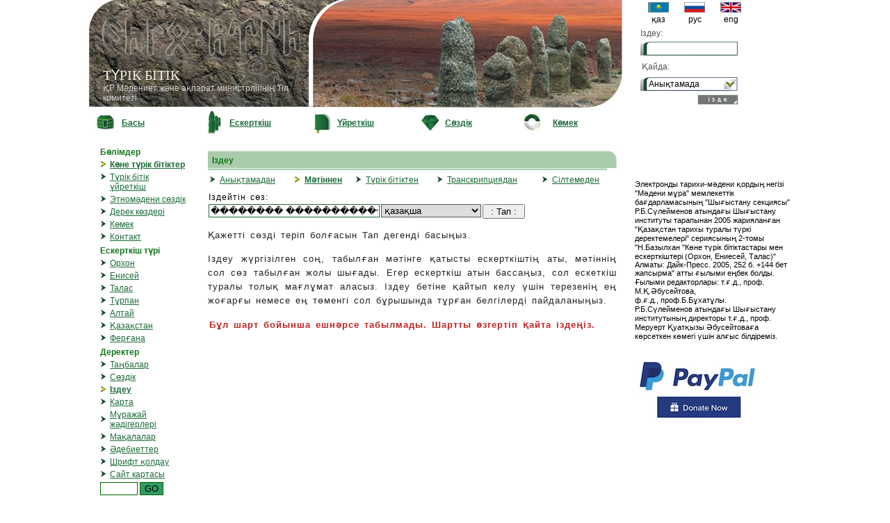

--- FILE ---
content_type: text/html; charset=UTF-8
request_url: https://bitig.kz/?&lang=k&mod=1&bid=5&tid=22&m=1&search=3&find=1&details=%EF%BF%BD%EF%BF%BD%EF%BF%BD%EF%BF%BD%EF%BF%BD%EF%BF%BD%EF%BF%BD%EF%BF%BD%20%EF%BF%BD%EF%BF%BD%EF%BF%BD%EF%BF%BD%EF%BF%BD%EF%BF%BD%EF%BF%BD%EF%BF%BD%EF%BF%BD%EF%BF%BD%EF%BF%BD%EF%BF%BD%EF%BF%BD%EF%BF%BD%20(%EF%BF%BD%EF%BF%BD%EF%BF%BD%EF%BF%BD%EF%BF%BD%EF%BF%BD%EF%BF%BD%EF%BF%BD%EF%BF%BD%EF%BF%BD%EF%BF%BD%EF%BF%BD%EF%BF%BD%EF%BF%BD%EF%BF%BD%EF%BF%BD)&lng=5
body_size: 3942
content:
<!DOCTYPE html>
<html>
<head>

<title>TURK BITIG</title>
<link href="stylef.css" rel="stylesheet" type="text/css" />
<script src="scripts.js"></script>

<link rel="shortcut icon" href="favicon.ico">
</head>

<body style="margin:0; padding:0;">

<div id="fb-root"></div>
<script async defer crossorigin="anonymous" src="https://connect.facebook.net/kk_KZ/sdk.js#xfbml=1&version=v6.0&appId=519922048200277&autoLogAppEvents=1"></script>


	
<table width="1024" cellpadding="0" cellspacing="0" align="center">
<tr><td width="780" valign="top">
<table cellpadding="0" cellspacing="0" width="767">
<tr><td width="315" height="155" background="images/logo1.jpg" style="background-repeat:no-repeat;" valign="bottom"><div style="margin-left:20px; margin-bottom:10px;">
		<font class="h1">TҮРІК БІТІК</font><br />
		<font style="color:#CCCCCC;">
		ҚР Мәдениет және ақпарат министрлігінің Тіл комитеті</font>
</div>
</td><td><img src="images/logo2.jpg" width="452" height="155" /></td></tr>
</table>
</td>
<td>
<table cellpadding="0" cellspacing="0">
<tr><td>
<div style="margin-left:10px;">
<form method="post" action="/index.php" style="padding:0; margin:0">
<table cellpadding="3" cellspacing="0" width="100%">
<tr><td align="center">
<table cellpadding="0" cellspacing="0" width="100%">
      <tr>
	  <td align="center"><a href="?lang=k&mod=1"><img src="flag/kaz.gif" width="30" height="15" border="0"/></a></td>
	  <td align="center"><a href="?lang=r&mod=1"><img src="flag/rus.gif" width="30" height="15" border="0" /></a></td>
	  <td align="center"><a href="?lang=e&mod=1"><img src="flag/uk.gif" width="30" height="15" border="0"/></a></td></tr>
	  <tr><td align="center">қаз</td><td align="center">рус</td><td align="center">eng</td></tr>
 </table>
</td></tr>

<tr>
<td><font class="grey">Iздеу:</font></td></tr>
<tr><td align="right">
<span class="txt"><input type="text" name="details" style="font-family:Arial, Helvetica, sans-serif; width:120px; height:10px; margin:0; border: 0; top:0; left:0;"  /></span></td></tr>
<tr><td style="padding:5px"><font class="grey">Қайда:</font></td></tr>
<tr><td>
<select name="m" class="styled" style="z-index:0;">
	<option value="0">Анықтамада</option>
	<option value="1">Аудармадан</option>
	<option value="3">Транскрипциядан</option>
	<option value="4">Сілтемеден</option>
</select>
</td></tr>
<tr><td align="right" style="padding-right:18px">
<input type="image" src="images/tap_k.jpg" name="find"/>
<input type="hidden" name="mod" value="1"/>
<input type="hidden" name="find" value="1"/>
<input type="hidden" name="tid" value="22"/>
<input type="hidden" name="lang" value="k"/>
<input type="hidden" name="lng" value="5"/>
<input type="hidden" name="search" value="1" />
</td></tr>
</table>
</form>
</div>
</td></tr>
</table>
</td>
</tr>
<tr><td width="780" style="vertical-align:top">
	<table cellpadding="0" cellspacing="0" width="100%">
      <tr>
        <td align="center" width="30"><a href="?lang=k"><img src="images/but1.jpg" border="0"/></a></td><td width="70"><b><a href="?lang=k">Басы</a></b></td>
        <td align="center" width="25"><a href="?lang=k&mod=1"><img src="images/but2.jpg" border="0" /></a></td><td width="70"><b><a href="?lang=k&mod=1">Ескерткіш</a></b></td>
        <td align="center" width="25"><a href="?lang=k&mod=2"><img src="images/but3.jpg" border="0" /></a></td><td width="70"><b><a href="?lang=k&mod=2">Үйреткіш</a></b></td>
        <td align="center" width="25"><a href="?lang=k&mod=3"><img src="images/but5.jpg" border="0" /></a></td><td width="70"><b><a href="?lang=k&mod=3">Сөздік</a></b></td>
        <td width="25"><a href="?lang=k&mod=4"><img src="images/but6.jpg" border="0" /></a></td><td width="70"><b><a href="?lang=k&mod=4">Көмек</a></b></td>
      </tr>
    </table>

</td>
<td style="padding-left:12px"><!-- social network links -->

<div class="fb-like" data-href="https://web.facebook.com/bitig.org" data-width="" data-layout="button" data-action="like" data-size="small" data-share="true"></div>

</td></tr>
<tr><td width="780"  valign="top">
<table width="780"><tr><td valign="top">

<table cellpadding="10" cellspacing="0" width="100%">
<tr>
<td valign="top" width="130">
<!-- LIST-->

<table cellpadding="0" cellspacing="0" width="130">
<tr>
<td valign="top">
	<table width="100%">
	<tr><td colspan="2"><font class="b_green">Бөлімдер</font></td></tr>
	<tr><td align="right" width="10" valign="top"><img src="images/ar1.jpg" /></td><td><b><a href="?lang=k&mod=1">Көне түрік бітіктер</a></b></td></tr>
	<tr><td align="right" width="10" valign="top"><img src="images/ar0.jpg" /></td><td><a href="?lang=k&mod=2">Түрік бітік үйреткіш</a></td></tr>
	<tr><td align="right" width="10" valign="top"><img src="images/ar0.jpg" /></td><td><a href="?lang=k&mod=3">Этномәдени сөздік</a></td></tr>
	
	<tr><td align="right" width="10" valign="top"><img src="images/ar0.jpg" /></td><td><a href="?lang=k&mod=9">Дерек көздері</a></td></tr>
	<tr><td align="right" width="10" valign="top"><img src="images/ar0.jpg" /></td><td><a href="?lang=k&mod=4">Көмек</a></td></tr>
	<tr><td align="right" width="10" valign="top"><img src="images/ar0.jpg" /></td><td><a href="?lang=k&mod=5">Контакт</a></td></tr>
	</table>
</td>
</tr>
<tr>
<td>
	<table width="100%">
	<tr><td colspan="2"><font class="b_green">Ескерткіш түрі</font></td></tr>
	<tr><td align="right" width="10"><img src="images/ar0.jpg" /></td><td><a href="?lang=k&mod=1&tid=1">Орхон</a></td></tr>
	<tr><td align="right" width="10"><img src="images/ar0.jpg" /></td><td><a href="?lang=k&mod=1&tid=2">Енисей</a></td></tr>
	<tr><td align="right" width="10"><img src="images/ar0.jpg" /></td><td><a href="?lang=k&mod=1&tid=3">Талас</a></td></tr>
	<tr><td align="right" width="10"><img src="images/ar0.jpg" /></td><td><a href="?lang=k&mod=1&tid=4">Тұрпан</a></td></tr>
	<tr><td align="right" width="10"><img src="images/ar0.jpg" /></td><td><a href="?lang=k&mod=1&tid=10">Алтай</a></td></tr>
	<tr><td align="right" width="10"><img src="images/ar0.jpg" /></td><td><a href="?lang=k&mod=1&tid=5">Қазақстан</a></td></tr>
	<tr><td align="right" width="10"><img src="images/ar0.jpg" /></td><td><a href="?lang=k&mod=1&tid=11">Ферғана</a></td></tr>

	</table>
</td>
</tr>
<tr>
<td>
<table width="100%">
<tr><td colspan="2"><font  class="b_green">Деректер</font></td></tr>
<tr><td align="right" width="10"><img src="images/ar0.jpg" /></td><td><a href="?lang=k&mod=1&tid=20">Таңбалар</a></td></tr>
<tr><td align="right" width="10"><img src="images/ar0.jpg" /></td><td><a href="?lang=k&mod=1&tid=21">Сөздік</a></td></tr>
<tr><td align="right" width="10"><img src="images/ar1.jpg" /></td><td><b><a href="?lang=k&mod=1&tid=22">Іздеу</a></b></td></tr>
<tr><td align="right" width="10"><img src="images/ar0.jpg" /></td><td><a href="?lang=k&mod=6">Карта</a></td></tr>
<tr><td align="right" width="10"><img src="images/ar0.jpg" /></td><td><a href="?lang=k&mod=7">Мұражай жәдігерлері</a></td></tr>
<tr><td align="right" width="10"><img src="images/ar0.jpg" /></td><td><a href="?lang=k&mod=8">Мақалалар</a></td></tr>
<tr><td align="right" width="10"><img src="images/ar0.jpg" /></td><td><a href="?lang=k&mod=10">Әдебиеттер</a></td></tr>
<tr><td align="right" width="10"><img src="images/ar0.jpg" /></td><td><a href="?lang=k&mod=100">Шрифт қолдау</a></td></tr>
<tr><td align="right" width="10"><img src="images/ar0.jpg" /></td><td><a href="?lang=k&mod=11">Сайт картасы</a></td></tr>
<tr><td colspan="2">
<form action="" id="cse-search-box">
  <div>
    <input type="hidden" name="cx" value="017250533480252038261:cl3xzws8g1u" />
    <input type="hidden" name="cof" value="FORID:9" />
    <input type="hidden" name="ie" value="UTF-8" />
    <input type="text" name="q" style="border:#006600 1px solid; width:0.5in;" size="8" />
    <input type="submit" name="sa" value="GO" style="border:#006600 1px solid; background-color:#339966;" />
	<input type="hidden" name="lang" value="k" />
	<input type="hidden" name="mod" value="12" />
  </div>
</form>

<script type="text/javascript" src="http://www.google.com/coop/cse/brand?form=cse-search-box&lang=kk"></script>

</td></tr>
</table>
</td></tr>
</table>
</td>
<td valign="top">
<!-- CENTER-->


<table width="100%" cellpadding="5" cellspacing="0">
<td valign="top">

<table width="100%">
<tr><td>
<table width="100%" cellpadding="0" cellspacing="0"><tr><td background="images/h0.jpg" height="25">&nbsp; <font class="b_green">Iздеу</font></td><td width="14"><img src="images/h1.jpg" height="25" width="14"/></td></tr></table></td></tr>
<tr><td>
	<table width="100%">
	<tr>
		<td width="10"><img src="images/ar0.jpg" /></td>
	<td><a href="?lang=k&mod=1&tid=22&m=0">Анықтамадан</a></td>
		<td width="10"><img src="images/ar1.jpg" /></td>
	<td><b><a href="?lang=k&mod=1&tid=22&m=1">Мәтіннен</a></b></td>
		<td width="10"><img src="images/ar0.jpg" /></td>
	<td><a href="?lang=k&mod=1&tid=22&m=2">Түрік бітіктен</a></td>
		<td width="10"><img src="images/ar0.jpg" /></td>
	<td><a href="?lang=k&mod=1&tid=22&m=3">Транскрипциядан</a></td>
		<td width="10"><img src="images/ar0.jpg" /></td>
	<td><a href="?lang=k&mod=1&tid=22&m=4">Сілтемеден</a></td>
		</tr>
</table>
</td></tr>
<tr><td><div class="styled_txt">
	
<form action="/index.php" method="post">
<table cellpadding="1" cellspacing="0">
<tr><td>Iздейтiн сөз:<br>
<input type="text" name="details" style="border:#1B6B36 1px solid; width: 2.5in;" value="�������� �������������� (����������������)"></td>
<td><br>
<select name="lng" style="border:#555555 1px solid; width: 1.5in;">
<option value="0"></option>
<option value="5" selected>қазақша</option>
<option value="6" >русский</option>
<option value="7" >english</option>
</select>
</td>
<td><br><input type="submit" name="find" value=" : Тап : "/></td>
</tr>

</table>
<p align="justify">Қажетті сөзді теріп болғасын Тап дегенді басыңыз.</p>
<p align="justify">Іздеу жүргізілген соң, табылған мәтінге қатысты ескерткіштің аты, мәтіннің сол сөз табылған жолы шығады. Егер ескерткіш атын бассаңыз, сол ескеткіш туралы толық мағлұмат аласыз. Іздеу бетіне қайтып келу үшін терезенің ең жоғарғы немесе ең төменгі сол бұрышында тұрған белгілерді пайдаланыңыз.</p>


<input type="hidden" name="m" value="1"/>
<input type="hidden" name="tid" value="22"/>
<input type="hidden" name="search" value="3"/>
<input type="hidden" name="mod" value="1"/>
<input type="hidden" name="lang" value="k"/>
</form>


<table cellpadding="2" cellspacing="0">
<tr><th colspan='2'><font color='#C22222'>Б&#1201;л шарт бойынша ешн&#1241;рсе табылмады. Шартты &#1257;згертіп &#1179;айта ізде&#1187;із.</font></th></tr></table>

</div></td></tr>
</table>

</td>
</tr>
</table></td>
</tr>
</table></td></tr></table>
</td>
<td valign="top">
<table cellpadding="3" cellspacing="2" width="240">
<tr><td height="50"></td></tr>
<tr><td><div style="width:100%; font-size:11px;">
	
Электронды тарихи-мәдени қордың негізі "Мәдени мұра" мемлекеттік бағдарламасының "Шығыстану секциясы" Р.Б.Сүлейменов атындағы Шығыстану институты тарапынан 2005 жарияланған "Қазақстан тарихы туралы түркі деректемелері" сериясының  2-томы
"Н.Базылхан "Көне түрік бітіктастары мен ескерткіштері (Орхон, Ениесей, Талас)" Алматы: Дайк-Пресс. 2005, 252 б. +144 бет жапсырма" атты ғылыми еңбек болды.
Ғылыми редакторлары: т.ғ.д., проф. М.Қ.Әбусейтова,<br />
ф.ғ.д., проф.Б.Бұхатұлы.<br />
Р.Б.Сүлейменов атындағы Шығыстану институтының директоры т.ғ.д., проф. Меруерт Қуатқызы Әбусейтоваға көрсеткен көмегі үшін алғыс білдіреміз. 
</div>
<br />
<div><a href="http://PayPal.Me/GulzadaSerzhan/5" target="_blank"><img src="img/donate-button.jpg" width="180" height="101" /></a></div>
</td></tr>
</table><!-- EOF Empty space -->
</td>
</tr>

<tr><td colspan="2">
<table width="100%">
<tr><td colspan="2"><hr color="#11891D" /></td></tr>
<tr><td>
	<table cellspacing="0" width="100%">
	<tr>
	<td><table cellpadding="5" cellspacing="0"><tr>
	<td><b><a href="?lang=k&mod=1">Ескерткіш</a></b></td>
	<td><b><a href="?lang=k&mod=2">Үйреткіш</a></b></td>
	<td><b><a href="?lang=k&mod=3">Этномәдени сөздік</a></b></td>
	<td><b><a href="?lang=k&mod=1&tid=21">Жәй сөздік</a></b></td>
	<td><b><a href="?lang=k&mod=9">Деректер</a></b></td>
	<td><b><a href="?lang=k&mod=1&tid=22">Іздеу</a></b></td>
	<td><b><a href="?lang=k&mod=4">Көмек</a></b></td>
	<td><b><a href="?lang=k&mod=5">Контакт</a></b></td><td width="150" align="right">
	<table cellpadding="0" cellspacing="0" width="100%">
      <tr>
	  <td align="center"><a href="?lang=k&mod=1"><img src="flag/kaz.gif" width="30" height="15" border="0"/></a></td><td align="center"><a href="?lang=r&mod=1"><img src="flag/rus.gif" width="30" height="15" border="0" /></a></td><td align="center"><a href="?lang=e&mod=1"><img src="flag/uk.gif" width="30" height="15" border="0"/></a></td></tr>
	  <tr><td align="center">қаз</td><td align="center">рус</td><td align="center">eng</td></tr>
 </table>

	</td>
	</tr></table>
</td><td rowspan="2" align="right">
	
</td></tr>
<tr>
<td><font style="font-family:Tahoma; font-size:9px">© Абай атындағы Қазақ Ұлттық педагогикалық университет.</font><br /><font style="font-family:Arial, Helvetica, sans-serif; font-size:9px">Қазақстан Республикасы Мәдениет және ақпарат министрлігінің Тіл комитеті тапсырысы бойынша жүргізілген<br />"Жазба және этноархеологиялық деректемелер бойынша қазақ тілінің тарихи-мәдени ақпарат көздерін жасау" жұмысы шеңберінде жасалған.</font>
</td>
</tr>
</table>
</td></tr>
</table>
<table width="100%" height="24">
<tr><td background="images/btm.png" height="28">&nbsp;  </td></tr>
</table>
</td></tr></table>
</body>
</html>

